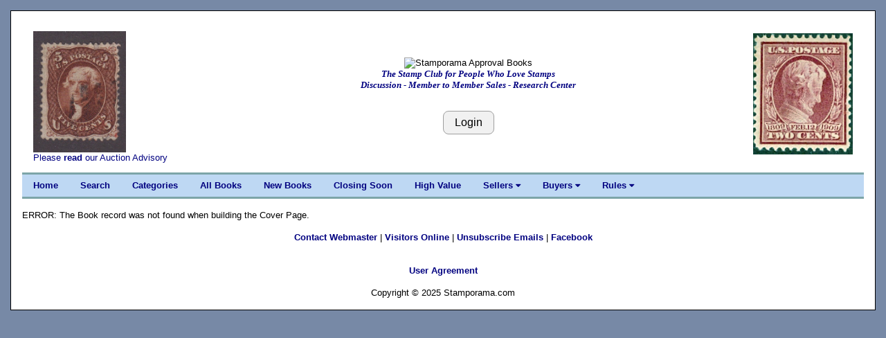

--- FILE ---
content_type: text/html; charset=UTF-8
request_url: https://stamporama.com/approvals/approvals_main.php?action=1&id=RAmi8x/JGNq2k
body_size: 3397
content:

<!DOCTYPE html>
<html>
<head>
	
	
	
<title>Stamporama Approval Books</title>	
<meta name="viewport" content="width=device-width, initial-scale=1">
<meta http-equiv="Content-Type" content="text/html;charset=utf-8" >

<meta name="keywords" content="stamp, stamp club, stamp clubs, online stamp club, online stamp clubs, stamps, stamp, philately, philatelic,
philatelist, covers, FDC, FDCs, postal, USPS, postage, mail, help with stamps, what is my collection worth, Approvals">
<meta name="description" content="Online stamp club, with over 500 members worldwide. Announcing Stamporama Approvals. We study and collect stamps, covers, FDCs, rates, usages, routes, ephemera, Maximum cards, seals, body bags and crash covers, the machines creating the cancellations and postmarks, spray-ons and other transit markings not technically cancellations, history behind the man sending the stamp.">
<link rel="stylesheet" href="/w3/w3.css" type="text/css">
<link href="/style1.css?v=3.9" rel="stylesheet" type="text/css">

<link rel="stylesheet" href="https://cdnjs.cloudflare.com/ajax/libs/font-awesome/4.7.0/css/font-awesome.min.css"> 
<SCRIPT language="JavaScript" SRC="/functions.js"></SCRIPT>
</head>

<body class="w3-content" style="max-width:1310px">




<div class="w3-container w3-white w3-border w3-border-black"><br><div class="w3-cell-row w3-mobile" style="margin:auto;"><div class="w3-container w3-left w3-white w3-cell w3-cell-top w3-hide-small w3-hide-medium"><div class="w3-left w3-white"><p><a href="/banner_images/ST14407-large.jpg" target="_blank"><IMG SRC="/banner_images/ST14407-large.jpg" width=133.69289340102 height=175 ALT="What we collect!" BORDER=0></a><br>Please <a href="/forms/display_form.php?id=auc-advise">read</a> our Auction Advisory</div></div>
	

<!-- Setup the Stamporama image and the Login Button -->

		<!-- Start -AAB- Stamporama Image Banner -->
		<div class="w3-container w3-white w3-cell w3-cell-top w3-mobile">
			<p>&nbsp;</p>
			
			<!-- Start -AABA-  -->
			<div class="w3-center w3-white w3-padding w3-mobile">
				<!-- <IMG SRC="/images/stamporama-name.gif" ALT="Stamporama Anniversary" WIDTH=375 HEIGHT=50 BORDER=0><BR> -->
<!--				<div class="w3-container w3-hide-small w3-hide-medium "> -->
					<div class="w3-container ">
					<!-- <IMG class="w3-image" SRC="/images/stamporama-auction-logo-straight.gif" ALT="Stamporama Auction Logo" WIDTH=500 HEIGHT=50 BORDER=0><BR> -->
					<IMG class="w3-image" SRC="/images/stamporama-approvals logo.jpg" ALT="Stamporama Approval Books"><BR>
					<div id="tagline" style="color:navy;">The Stamp Club for People Who Love Stamps<br>Discussion - Member to Member Sales - Research Center</div>
				</div>
<!--				<div class="w3-container w3-hide-large w3-hide-small"> -->
					<!-- <IMG class="w3-image" SRC="/images/stamporama-auction-logo-straight.gif" ALT="Stamporama Auction Logo" WIDTH=300 HEIGHT=50 BORDER=0><BR> -->
<!--					<IMG class="w3-image" SRC="/images/stamporama-auction-logo-straight.gif" ALT="Stamporama Auction Logo" ><BR>
					<div id="tagline" style="color:navy;">Online Philatelic Auctions for Members Only</div>
				</div>
				<div class="w3-container w3-hide-large w3-hide-medium w3-center"> -->
					<!-- <IMG class="w3-image" SRC="/images/stamporama-auction-logo-straight.gif" ALT="Stamporama Auction Logo" WIDTH=240  HEIGHT=48 BORDER=0><BR> -->
<!--					<IMG class="w3-image" SRC="/images/stamporama-auction-logo-straight.gif" ALT="Stamporama Auction Logo"><BR>
					<div id="tagline" style="color:navy;">Online Philatelic Auctions for Members Only</div>
				</div> -->

				<P>
					
				<br><input class="w3-btn w3-light-grey w3-border w3-border-grey w3-round-large" type="button" name="Login" value="Login" onclick="javascript:document.location.href='/auction/auction_login.php'">			
			<!-- End -AABA-  -->
			</div>

		<!-- End -AAB- Stamporama Image Banner -->
		</div>
		
		
			
<!-- Setup the right stamp image and the Who's Online link -->

	  <!-- Start -AAC- Right Stamp Banner Image -->
	  <div class="w3-container w3-white w3-cell w3-cell-top w3-mobile">
		   <br>
		   <div class="w3-right w3-white w3-hide-small "><a href="/banner_images/tn_US_369_Lincoln_copy.jpg" target="_blank"><IMG SRC="/banner_images/tn_US_369_Lincoln_copy.jpg" width=144.19475655431 height=175 ALT="What we collect!" BORDER=0></a><br></div><div class="w3-center w3-white w3-hide-medium w3-hide-large"><a href="/banner_images/tn_US_369_Lincoln_copy.jpg" target="_blank"><IMG SRC="/banner_images/tn_US_369_Lincoln_copy.jpg" width=144.19475655431 height=175 ALT="What we collect!" BORDER=0></a><br></div>			
	  <!-- End -AAC- Right Banner Image -->
	  </div>

	<!-- End -AA- Top Cell Row -->
	</div>

	
	<!-- Start Top Navigation Bar -->
	<div class="w3-cell-row w3-border-teal" style="margin:auto;">
		<div class="w3-bar w3-nav-backgroup w3-topbar w3-bottombar w3-border-top">
			<a href="/index.php" class="w3-bar-item w3-button w3-hide-small">Home</a> 
			<a href="/approvals/approvals_main.php?action=130"" class="w3-bar-item w3-button w3-hide-small">Search</a>
			<a href="/approvals/approvals_main.php" class="w3-bar-item w3-button w3-hide-small">Categories</a>
			<a href="/approvals/approvals_main.php?action=103" class="w3-bar-item w3-button w3-hide-small">All Books</a>
			<a href="/approvals/approvals_main.php?action=101" class="w3-bar-item w3-button w3-hide-small">New Books</a>
			<a href="/approvals/approvals_main.php?action=104" class="w3-bar-item w3-button w3-hide-small">Closing Soon</a>
			<a href="/approvals/approvals_main.php?action=105" class="w3-bar-item w3-button w3-hide-small">High Value</a>

			<div class="w3-dropdown-hover">
			  <a class="w3-button w3-hide-small" style="color:navy;" onmouseover=" ">Sellers  <i class="fa fa-caret-down"></i></a>
			  <div  class="w3-dropdown-content w3-bar-block w3-card-4">
				<a href="/auction/auction_sellers_list.php" class="w3-bar-item w3-button w3-hide-small">View Sold Lots</a> 
				<a href="/auction/auction_new.php?action=40" class="w3-bar-item w3-button w3-hide-small">Setup Terms</a>
				<a href="/auction/auction_new.php?action=70" class="w3-bar-item w3-button w3-hide-small">Restrict Shipping</a>
				<a href="/approvals/approvals_main.php?action=10" class="w3-bar-item w3-button w3-hide-small">Add a Book</a>
				<a href="/approvals/approvals_main.php?action=120" class="w3-bar-item w3-button w3-hide-small">Edit/View Books</a>
				<a href="/approvals/approvals_main.php?action=170" class="w3-bar-item w3-button w3-hide-small">Disable Books</a>
				<a href="/invoice/inv_main.php" class="w3-bar-item w3-button w3-hide-small">Invoicing</a>
				<a href="/invoice/inv_ctl.php" class="w3-bar-item w3-button w3-hide-small">Invoice Control</a>
			 </div>
			</div>

			<div class="w3-dropdown-hover">
			  <a class="w3-button w3-hide-small" style="color:navy;" onmouseover=" ">Buyers  <i class="fa fa-caret-down"></i></a>
			  <div  class="w3-dropdown-content w3-bar-block w3-card-4">
				<a href="/auction/auction_buyers_list.php" class="w3-bar-item w3-button w3-hide-small">View Won Lots</a> 
				<a href="/invoice/inv_mine.php" class="w3-bar-item w3-button w3-hide-small">My Invoices</a>
			  </div>
			</div>
			
			<div class="w3-dropdown-hover">
			  <a class="w3-button w3-hide-small" style="color:navy;" onmouseover=" ">Rules  <i class="fa fa-caret-down"></i></a>
			  <div  class="w3-dropdown-content w3-bar-block w3-card-4">
				<a href="/forms/display_form.php?id=appvls" class="w3-bar-item w3-button w3-hide-small">User Guide</a>
				<a href="/forms/display_form.php?id=regs#E" class="w3-bar-item w3-button w3-hide-small">Rules & Guidelines</a>
				<a href="/forms/display_form.php?id=aptmp" class="w3-bar-item w3-button w3-hide-small">Templates</a>


			  </div>
			</div>


			  
			  <span  class="w3-bar-item w3-hide-large w3-hide-medium w3-nav-menu-lit">Menu</span>
			  <a href="javascript:void(0)" class="w3-bar-item w3-button w3-large w3-right w3-hide-large w3-hide-medium" onclick="NavFunction()">&#9776;</a>
		</div>
	</div>
	<!-- End Top Navigation Bar -->

	<div id="NavSmall" class="w3-bar-block w3-nav-backgroup w3-hide w3-hide-large w3-hide-medium">
		  <a href="/index.php" class="w3-bar-item w3-button">&nbsp;&nbsp;&nbsp;&nbsp;Home</a>
		  <a href="/approvals/approvals_main.php?action=130" class="w3-bar-item w3-button">&nbsp;&nbsp;&nbsp;&nbsp;Search</a>
		  <a href="/approvals/approvals_main.php" class="w3-bar-item w3-button">&nbsp;&nbsp;&nbsp;&nbsp;Categories</a>
		  <a href="/approvals/approvals_main.php?action=103" class="w3-bar-item w3-button">&nbsp;&nbsp;&nbsp;&nbsp;All Books</a>
		  <a href="/approvals/approvals_main.php?action=101" class="w3-bar-item w3-button">&nbsp;&nbsp;&nbsp;&nbsp;New Books</a>
		  <a href="/approvals/approvals_main.php?action=104" class="w3-bar-item w3-button">&nbsp;&nbsp;&nbsp;&nbsp;Closing Soon</a>
		  <a href="/approvals/approvals_main.php?action=105" class="w3-bar-item w3-button">&nbsp;&nbsp;&nbsp;&nbsp;High Value</a>
		  
			<div class="w3-dropdown-hover">
				<a class="w3-bar-item w3-button" style="color:navy;" >&nbsp;&nbsp;&nbsp;&nbsp;&nbsp;<b>Sellers </b> <i class="fa fa-caret-down"></i></a>
				<div id="MyFavs" class="w3-dropdown-content w3-bar-block w3-card-4 w3-animate-zoom w3-barblock-right" style="min-width: 170px">
					<a href="/auction/auction_sellers_list.php" class="w3-bar-item w3-button w3-hide-small">View Sold Lots</a> 
					<a href="/auction/auction_new.php?action=40" class="w3-bar-item w3-button">Setup Terms</a>
					<a href="/auction/auction_new.php?action=70" class="w3-bar-item w3-button">Restrict Shipping</a>
					<a href="/approvals/approvals_main.php?action=10" class="w3-bar-item w3-button">Add a Book</a>
					<a href="/approvals/approvals_main.php?action=120" class="w3-bar-item w3-button">Edit/View Books</a>
					<a href="/approvals/approvals_main.php?action=170" class="w3-bar-item w3-button">Disable Books</a>
					<a href="/invoice/inv_main.php" class="w3-bar-item w3-button">Invoicing</a>
					<a href="/invoice/inv_ctl.php" class="w3-bar-item w3-button">Invoice Control</a>
				</div>
			</div>

		  
			<div class="w3-dropdown-hover">
				<a class="w3-bar-item w3-button" style="color:navy;" >&nbsp;&nbsp;&nbsp;&nbsp;&nbsp;<b>Buyers </b> <i class="fa fa-caret-down"></i></a>
				<div id="Buyers" class="w3-dropdown-content w3-bar-block w3-card-4 w3-animate-zoom w3-barblock-right" style="min-width: 170px">
					
				<a href="/auction/auction_buyers_list.php" class="w3-bar-item w3-button">View Won Lots</a> 
				<a href="/invoice/inv_mine.php" class="w3-bar-item w3-button">My Invoices</a>
					
				</div>
			</div>
		  
			<div class="w3-dropdown-hover">
				<a class="w3-bar-item w3-button" style="color:navy;" >&nbsp;&nbsp;&nbsp;&nbsp;&nbsp;<b>Rules  </b><i class="fa fa-caret-down"></i></a>
				<div id="Rules" class="w3-dropdown-content w3-bar-block w3-card-4 w3-animate-zoom w3-barblock-right" style="min-width: 170px">
					
				<a href="/forms/display_form.php?id=appvls" class="w3-bar-item w3-button">User Guide</a>
				<a href="/forms/display_form.php?id=regs#E" class="w3-bar-item w3-button">Rules & Guidelines</a>
				<a href="/forms/display_form.php?id=aptmp" class="w3-bar-item w3-button">Templates</a>


				</div>
			</div>
		  
	</div>
	<br>

	<script>
		function NavFunction() {
		  var x = document.getElementById("NavSmall");
		  if (x.className.indexOf("w3-show") == -1) {
			x.className += " w3-show";
		  } else { 
			x.className = x.className.replace(" w3-show", "");
		  }
		}
	</script>

	<!-- Start -B- Main Body -->
	<div class="w3-container-padding" style="margin:auto;">

		<!-- Start -BB- Right half of Main Body -->
		<div class="w3-container-padding w3-white">	
			
				

ERROR: The Book record was not found when building the Cover Page. <br></div></div>	<!-- Start -C- Footer -->
	<div class="w3-cell-row w3-mobile" style="margin:auto;">
		
		<!-- Start -CA- Footer Container -->
		<div class="w3-container w3-cell">
			
			<br>
			<center><A HREF="mailto:tim@auld.us">Contact Webmaster</A> | <a href="/mdata/display_members_online.php">Visitors Online</a> | <a href="/mdata/maintain_DB_notification.php">Unsubscribe Emails</a> | <a href="https://facebook.com/stamporama/" target="_blank">Facebook</a><br><br></center>
			<center><div id="google_translate_element"></div></center><script type="text/javascript">
			function googleTranslateElementInit() {
			  new google.translate.TranslateElement({pageLanguage: 'en', layout: google.translate.TranslateElement.InlineLayout.SIMPLE}, 'google_translate_element');
			}
			</script><script type="text/javascript" src="//translate.google.com/translate_a/element.js?cb=googleTranslateElementInit"></script>
			<br>

			<!--<center><font color=RED>This site is provided by Roy Lingen at <a href="http://www.buckacover.com">www.buckacover.com</a></font></center>
			<BR>
			-->
			<center><A HREF="/forms/display_form.php?id=useragree">User Agreement</A></center>
			<BR>
			<center><font size=-1>Copyright &copy; 2025 Stamporama.com</font></center>
			<BR>

			<script>
			  (function(i,s,o,g,r,a,m){i['GoogleAnalyticsObject']=r;i[r]=i[r]||function(){
			  (i[r].q=i[r].q||[]).push(arguments)},i[r].l=1*new Date();a=s.createElement(o),
			  m=s.getElementsByTagName(o)[0];a.async=1;a.src=g;m.parentNode.insertBefore(a,m)
			  })(window,document,'script','https://www.google-analytics.com/analytics.js','ga');

			  ga('create', 'UA-76362216-1', 'auto');
			  ga('send', 'pageview');

			</script>

		<!-- End -CA- Footer Container -->
		</div>
		
	<!-- End -C- Footer -->
	</div>

<!-- End -A- Container -->
</div>


</body>
</html>



--- FILE ---
content_type: text/css
request_url: https://stamporama.com/style1.css?v=3.9
body_size: 4225
content:
/*
CSS for Bubble Under site
*/
* { box-sizing: border-box; }

body {
  font-family: Verdana, Helvetica, Arial, sans-serif; 
  /*background-color: #e2edff;*/
  /*background-color: #737C86;*/
  background-color: #7789A6;
  line-height: 125%;
  padding: 15px;
  color: navy;
  font-size: small;
}

h1, h2, h3 {
	font-family: "Trebuchet MS", Helvetica, Arial, sans-serif;
}

h1 {
  	font-family: "Trebuchet MS", Helvetica, Arial, sans-serif; 
  	font-size: x-large;
	/*background-color: navy;*/
	color: #708aa2;

}

h2 {
  color: #708aa2;
  font-size: 140%;
  font-weight: bold;
}

h3 {
  color: #708aa2;
  font-size: 130%;
  font-weight: bold;
  font-style: italic;
}

li {
  /*font-size: small;*/
  color: navy;
}

p {
  /*font-size: small;*/
  color: navy;
}
/*Used for Quotation in the Discussion Board*/
p.quote {
	font-size: small;
	font-style: italic;
	color: #009999;
	padding-left:50px;
}

hr{
        height: 1px;
        background-color: #ccc;
        border: none;
    }

#tagline {
	font-style: italic;
	font-family: Georgia, Times, serif;
	font-weight: bold;
	
}
#top-navigation {
	background-color: #bed8f3;
	border-top: 3px solid #7da5a8;
	border-bottom: 3px solid #7da5a8;
	font-size: 1.0em;
	color: navy;

}
#top-navigation a {
	text-decoration: none;
}
	
#navigation {
	width: 200px;
	/*border: 1px dotted navy;*/
	background-color: #7da5a8;
	font-size: small;
	padding: 10px;
	
}

#footer p {
	line-height: 150%;
}

#exhibit_image {
	border: 1px solid navy;
}

#exhibit_unselect {
	border: 2px solid navy;
}
#exhibit_select {
	border: 2px solid red;
}


a {
	font-weight: bold;
	text-decoration: none;
}
a:link {
	color: navy;
}
a:visited {
	color: navy;
}
a:hover {
	text-decoration: none;
	color: navy;
	background-color: silver;
}
a:active {
	color: aqua;
	background-color: navy;
}

/* override !important declarations from W3 stylesheet */
a.w3-button:hover {
  color:navy !important;
  /*background-color:#ccc !important */
}	


#navigation a {
	text-decoration: none;
	font-weight: bold;
}

#navigation a:hover {
	text-decoration: none;
	color: navy;
	font-weight: bold;
	background-color: silver;
}

/* From Zoe's Website */

div.bluebubble{
    position:absolute;
    
}

 div.bluebubbletop {
    background:url(/images/bluebubbletop.jpg)  left no-repeat;
    height: 24px;
    padding:0px;
    margin:0px;
    border:0px;
    
}

 div.bluebubblemiddle {
    background:url(/images/bluebubblemiddle.jpg) left repeat-y;
    /*color:#FFFFFF; */ 
    text-align:left;
    padding:0px;
    margin:0px;
    border:0px;
    padding-left:30px;
    padding-right:20px;
    z-index:1;


}
 div.bluebubblemiddle p {
    margin: 0px;
    font-size:12px; 
    line-height:14px;
 }

div.bluebubblemiddle a{
    font-weight:bold;
    margin: 0px;
    font-size:12px; 
    line-height:14px;
}

div.bluebubblebottom {
    background:url(/images/bluebubblebottom.jpg) left no-repeat;
    height:38px;
    padding:0px;
    margin:0px;
    border:0px;

}
/* End of Zoe's Stuff*/


/*.fun {
  color: #339999;
  font-family: Georgia, Times, serif;
  letter-spacing: 0.05em;
}
*/
blockquote.fun {
	font-style: italic;
  	text-align: center;
  	/*color: #336699;*/
	color: #009999;
	font-size: 1.1em;
	font-weight: normal;

  	/*width: 180px;*/
	/*border: 1px solid navy;*/
	/*background-color: #7da5a8;*/
}

.articlelist {
	font-style: italic;
  	text-align: center;
  	/*color: #336699;*/
	color: #009999;
	/*font-size: 1.1em;*/
	font-weight: normal;

  	/*width: 180px;*/
	/*border: 1px solid navy;*/
	/*background-color: #7da5a8;*/
}

#message_count {
	color: red;
	font-style: italic;
	font-size: 1em;
}

#membership-free {
	color: red;
	font-size: 1em;
	text-align: center;
	font-weight: bold;
}

#membership-say {
	font-size: 1em;
	text-align: center;
	font-weight: bold;
}
#membership-say a {
	text-decoration: none;
}

#membership-say a:hover{
	text-decoration: none;
	color: navy;
	background-color: silver;
}
#sponsor a:hover {
	text-decoration: none;
	color: navy;
	background-color: #FFFFFF;
}
div#draft {
	background-image: url("http://stamporama.com/images/draft.gif");
	background-repeat:repeat-x;
	}
	
div.stamp_background {
	background:url(/images/stamp_background_320.gif)  center no-repeat;
	height:364px;
	width:320px;  /*350px*/
	z-index:-1;
}
div.stamp_background_text {
	max-width:250px;
	color: #FFFFFF;
}
div.stamp_background_text a {
	color: #FFFFFF;
}
div.stamp_background_text a:hover {
	text-decoration: none;
	color: navy;
	background-color: #FFFFFF;
}

	
.main {
	padding: 10px;
	padding-top: 0px;
	padding-bottom: 0px;
  	font-size: 1.1em; 
  	color: navy;
  	/* background:url(/images/magnifying_glass_600.jpg)  top no-repeat; */
  	z-index:-1;
}

.stamporama_name_image {
	padding: 0px;
	padding-top: 0px;
	padding-bottom: 0px;
  	font-size: 1.05em;
  	color: navy;
  	width: auto;
  	height: auto;
  	background:url(/images/stamporama-name.gif)  top no-repeat;
  	
  	z-index:-1;
}

.main_article {
	padding: 10px;
	padding-top: 0px;
	padding-bottom: 0px;
  	font-size: small;
  	color: navy;
}

.main2 {
	padding: 15px;
  	font-size: small;
  	line-height: 150%;
  	color: navy;

}

.heading1 {
	font-size: 1.8em;
	text-align: center;
	font-weight: bold;
	color: #708aa2;
	/*color: #6f8ca7;*/
	line-height: 0.6cm;
}
.heading1-L {
	font-size: 1.8em;
	font-weight: bold;
	color: navy;
	text-align:left;
}
.heading1-C {
	font-size: 1.8em;
	font-weight: bold;
	color: navy;
	text-align:center;
}

.heading-x-small {
	font-size: x-small;
	font-weight: normal;
	text-align:left;
}
.heading2 {
	font-size: 1.0em;
	text-align: center;
	font-weight: bold;
	color: navy;
}
.heading2-red {
	font-size: 1.0em;
	text-align: center;
	font-weight: bold;
	color: red;
}

.caption_normal {
	font-size: normal;
	text-align: center;
	font-weight: bold;
	color: navy;
}

.caption_xsmall {
	font-size: x-small;
	text-align: center;
	font-weight: normal;
	color: navy;
}

table.disp {
	border-collapse: collapse;
}

table.disp th {
	background-color: #bed8f3;
	font-size: 1em;
	color: navy;
	border: 1px solid #6394BD;
}
table.disp th.red {
	background-color: #e2edff;
	font-size: 1em;
	color: red;
	border: 1px solid #6394BD;
	padding: 5px;	
}

table.disp th.sortup {
	background: #bed8f3 url(/images/up-arrow.gif) no-repeat right center;
}
table.disp th.sortdown {
	background: #bed8f3 url(/images/down-arrow.gif) no-repeat right center;
}

table.disp td {
	background-color: #e2edff;
	font-size: 1em;
	color: navy;
	border: 1px solid #6394BD;
	padding: 10px;	
}
table.disp td.white {
	background-color: #F2FFFE;
	font-size: 1em;
	color: navy;
	border: 1px solid #6394BD;
	padding: 10px;	
}
table.disp td.real_white {
	background-color: #FFFFFF;
	font-size: 1em;
	color: navy;
	border: 1px solid #6394BD;
	padding: 10px;	
}
table.disp td.darker_blue {
	background-color: #bed8f3;
	font-size: 1em;
	color: navy;
	border: 1px solid #6394BD;
	padding: 10px;	
}
table.disp td.medium {
	background-color: #e2edff;
	font-size: medium;
	color: navy;
	border: 1px solid #6394BD;
	padding: 10px;	
}


/* used for the Penny Black Table */
table.disp td.yellow {
	background-color: #FAF628;
	font-size: 1em;
	color: navy;
	border: 0px;
	padding: 10px;	
}
/* used for Yellow backgroup */
table.disp td.yellow1 {
	background-color: #FAF628;
}
/* No Left Border in table cell */
table.disp td.no_left_border {
	border-left: none;
}
/* No Right Border in table cell */
table.disp td.no_right_border {
	border-right: none;
}

table.disp a:visited {
	color: green;
}
table.disp a:active {
	color: navy;
}
table.disp a:link {
	color: navy;
}
table.disp a:hover {
	color: navy;
	background-color: silver;
}

table.disp a.medium {
	color: navy;
	font-size: medium;
}

table.disp a.medium:active {
	color: navy;
	font-size: medium;
}
table.disp a.medium:visited {
	color: green;
	font-size: medium;
}
table.disp a.medium:link {
	color: navy;
	font-size: medium;
}
table.disp a.medium:hover {
	color: navy;
	font-size: medium;
	background-color: silver;
}


/*Setup an alternate "disp" table to allow for multiple background colors in the TD*/
table.disp_alt {
	border-collapse: collapse;
}

table.disp_alt th {
	background-color: #bed8f3;
	font-size: small;
	color: navy;
	/*border: 1px solid #000066;*/
	border: 1px solid #6394BD;
	
}
table.disp_alt td {
	/*background-color: #e2edff;*/
	font-size: 1em;
	color: navy;
	/*border: 1px solid #000066;*/
	border: 1px solid #6394BD;
	padding: 10px;	
}

table.disp_alt a:visited {
	color: green;
}

.disp_alt_col0 {
	background-color: #e2edff;
}
.disp_alt_col1 {
	background-color: #33FF66;
	border: 1px solid #6394BD;
}
.disp_alt_col2 {
	background-color: #FF9966;
	border: 1px solid #6394BD;
}
.disp_alt_col3 {
	background-color: #FFFF66;
	border: 1px solid #6394BD;
}
.disp_alt_col4 {
	background-color: #99CC00;
	border: 1px solid #6394BD;
}
.disp_alt_col5 {
	background-color: #CC6600;
	border: 1px solid #6394BD;
}


/*Used to Display in normal size */
table.disp_normal {
	border-collapse: collapse;
}

table.disp_normal th {
	background-color: #bed8f3;
	font-size: medium;
	color: navy;
	border: 1px solid #6394BD;
	padding: 5px;
}
table.disp_normal td {
	background-color: #e2edff;
	font-size: medium;
	color: navy;
	border: 1px solid #6394BD;
	padding: 10px;	
}
table.disp_normal td.red {
	color: red;
}


/*Used to Display without a border */
table.disp_no_border {
	border-collapse: collapse;
	border: 0px;
}

table.disp_no_border th {
	background-color: #bed8f3;
	font-size: medium;
	color: navy;
	border-style: none;
	
}
table.disp_no_border td {
	background-color: #e2edff;
	/*font-size: medium; */
	color: navy;
	border: 0px;
	padding: 5px;	
}

/*Used for reports with Report Headings */
table.report {
	border-collapse: collapse;

}

table.report th {
	background-color: #e2edff;
	font-size: small;
	color: navy;
	border: 1px solid #6394BD;
	padding: 5px;	
}
table.report th.red {
	background-color: #e2edff;
	font-size: small;
	color: red;
	border: 1px solid #6394BD;
	padding: 5px;	
}
table.report th.sortup {
	background: #e2edff url(/images/up-arrow.gif) no-repeat right center;
}
table.report th.sortdown {
	background: #e2edff url(/images/down-arrow.gif) no-repeat right center;
}

table.report th.report_heading {
	background-color: #bed8f3;
	font-size: small;
	color: navy;
	border: 1px solid #6394BD;
	padding: 5px;	
}
table.report td.center {
	text-align: center;
}
table.report td.report_line_top {
	/* display: inline-block; */
	vertical-align: top;
	background-color: #e2edff;
	font-size: small;
	color: navy;
	border: 1px solid #6394BD;
	padding: 5px;	
	
}

table.report td.yellow {
	background-color: #FAF628;
}

.report_line {
	background-color: #e2edff;
	font-size: 1em;
	color: navy;
	border: 1px solid #6394BD;
	padding: 5px;	
}
.report_line_dark {
	/*background-color: #4e6f92; */
	background-color: #5780ab;
	font-size: medium;
	color: white;
	border: 1px solid #6394BD;
	padding: 5px;	
}

.report_line_medium {
	background-color: #e2edff;
	font-size: medium;
	color: navy;
	border: 1px solid #6394BD;
	padding: 5px;	
}

/* report_line_2: Used for Unread (New) messages */
.report_line_2 {
	background-color: #009999;
	font-size: small;
	color: navy;
	border: 1px solid #6394BD;
	padding: 5px;	
}

.report_heading {
	background-color: #bed8f3;
	font-size: small;
	color: navy;
	border: 1px solid #6394BD;
	padding: 5px;	
}
.report_heading_medium {
	background-color: #bed8f3;
	font-size: medium;
	color: navy;
	border: 1px solid #6394BD;
	padding: 5px;	
	text-align: center;
}
.report_heading_medium_red {
	background-color: #bed8f3;
	font-size: medium;
	color: red;
	border: 1px solid #6394BD;
	padding: 5px;	
	text-align: center;
}


/*Used for Messages where unread messages need a different backgound to read messages */
table.message {
	border-collapse: collapse;

}

table.message th {
	background-color: #bed8f3;
	font-size: small;
	color: navy;
	border: 1px solid #6394BD;
	padding: 5px;	
}
.message_line {
	background-color: #e2edff;
	font-size: small;
	color: navy;
	border: 1px solid #6394BD;
	padding: 5px;	
}
table.message td.message_line {
	background-color: #e2edff;
	font-size: small;
	color: navy;
	border: 1px solid #6394BD;
	padding: 5px;
	padding-left: 5px!important	
}

/* message_line_2: Used for Unread (New) messages */
.message_line_2 {
	background-color: #66bbff;
	font-size: small;
	color: navy;
	border: 1px solid #6394BD;
	padding: 5px;	
}

table.message td.message_line_2 {
	background-color: #66bbff;
	font-size: small;
	color: navy;
	border: 1px solid #6394BD;
	padding: 5px;
	padding-left: 5px!important		
}
table.message td.announcement {
	/*background-color: #f41d08; */
	background-color: navy;
	font-size: small;
	/*color: navy; */
	color: white;
	border: 1px solid #6394BD;
	padding: 5px;
	padding-left: 5px!important		
}
table.message td.announcement a {
	color: white;
}

table.clear {
	border-collapse: collapse;
	border: 0px;
}

table.clear td {
	font-size: small;
	color: navy;
	border: 0px;
	padding-left: 0px!important
	
	/*border: 1px solid #000066;*/
} 
table.clear td.medium {
	font-size: medium;
	color: navy;
	border: 0px;
	
	/*border: 1px solid #000066;*/
} 

/*Disclaimer*/
table.disclaimer {
	border-collapse: collapse;
	border: 0px;
}

table.disclaimer td {
	font-size: x-small;
	color: navy;
	border: 0px;
	
	/*border: 1px solid #000066;*/
} 


.errors {
  font-size: small;
  color: red;
}

.errors li {
  font-size: small;
  color: red;
}
.errors p {
  font-size: small;
  color: red;
}

.errors_center {
  font-size: small;
  color: red;
  text-align: center;
  border-bottom-width: 0px !important;
}

.errors_center li {
  font-size: small;
  text-align: center;
  color: red;
  border-bottom-width: 0px !important;
}
.errors_center p {
  font-size: small;
  color: red;
}
.errors_left {
  font-size: small;
  color: red;
}
.errors_left p {
  font-size: small;
  color: red;
}

/*Allow content to Center*/
.align_center {
	display: table;
	margin: auto;
	vertical-align:text-bottom;
}
/*Allow content to float right*/
.align_right {
	float: right;
	vertical-align: text-bottom;
}
/*Allow content to float left*/
.align_left {
	float: left;
	vertical-align: text-bottom;
}

/*Auctioneer*/
.auct_button {
	color: red ;
}
.auct_button_blue {
	color: blue ;
}

/*Indend a Paragraph*/
.indent {
	padding-left: 30pt;
	padding-right: 50pt;
}

/*Tooltip*/
.tooltip {
  position: relative;
  display: inline-block;
  border-bottom: 0px dotted black;
}

.tooltip .tooltiptext {
  visibility: hidden;
  width: 150px;
  background-color: #19395a;
  color: #fff;
  text-align: left;
  border-radius: 6px;
  padding: 10px 5px;


  /* Position the tooltip */
  position: absolute;
  z-index: 1;
}

.tooltip:hover .tooltiptext {
  visibility: visible;
  top: -10px;
  left: 110%;
  
}

.tooltip .tooltiptext::after {
  content: " ";
  position: absolute;
  top: 50%;
  right: 100%; /* To the left of the tooltip */
  margin-top: -5px;
  border-width: 5px;
  border-style: solid;
  border-color: transparent black transparent transparent;
}

/*Center Text*/
.tooltip .tooltiptext_center {
  visibility: hidden;
  width: 120px;
  background-color: #19395a;
  color: #fff;
  text-align: center;
  border-radius: 6px;
  padding: 10px 5px;


  /* Position the tooltip */
  position: absolute;
  z-index: 1;
}

.tooltip:hover .tooltiptext_center {
  visibility: visible;
  top: -10px;
  left: 110%;
  
}

.tooltip .tooltiptext_center::after {
  content: " ";
  position: absolute;
  top: 50%;
  right: 100%; /* To the left of the tooltip */
  margin-top: -5px;
  border-width: 5px;
  border-style: solid;
  border-color: transparent black transparent transparent;
}

/*** Autocomplete ***/
.autocomplete {
  /*the container must be positioned relative:*/
  position: relative;
  display: inline-block;
}
input {
  border: 1px solid transparent;
  /*background-color: #f1f1f1; */
  padding: 10px;
  font-size: 16px;
}
input[type=text] {
  /*background-color: #f1f1f1; */
  width: 100%;
}
input[type=submit] {
  background-color: DodgerBlue;
  color: #fff;
}
.autocomplete-items {
  position: absolute;
  border: 1px solid #d4d4d4;
  border-bottom: none;
  border-top: none;
  z-index: 99;
  /*position the autocomplete items to be the same width as the container:*/
  top: 100%;
  left: 0;
  right: 0;
}
.autocomplete-items div {
  padding: 10px;
  cursor: pointer;
  background-color: #fff;
  border-bottom: 1px solid #d4d4d4;
}
.autocomplete-items div:hover {
  /*when hovering an item:*/
  background-color: #e9e9e9;
}
.autocomplete-active {
  /*when navigating through the items using the arrow keys:*/
  /*background-color: DodgerBlue !important; */
  background-color: #7ea6a9 !important;
  color: #ffffff;
}

/* W3.CSS Overrides */
.w3-topbar {
	border-top:3px solid #7da5a8!important
}
.w3-topbar-black {
	border-top:5px solid #000000!important
}

.w3-bottombar {
	border-bottom:3px solid #7da5a8!important
}
.w3-bottombar-black {
	border-bottom:5px solid #000000!important
}

.w3-nav-backgroup {
	background-color: #bed8f3;
}
.w3-nav-menu-lit {
	color: navy;
}
.w3-sidebar-background {
	background-color: #7ea6a9;
	height: 50%;
}
.w3-sidebar-background-T1 {
	background-color: #c5dadb;
	height: 50%;
}
.w3-sidebar-background-T2 {
	background-color: #d5d79c;
	height: 50%;
}
.w3-sidebar-background-T3 {
	background-color: #efbbee;
	height: 50%;
}
.w3-sidebar-background-T4 {
	background-color: #d9d6d5;
	height: 50%;
}
.w3-sidebar-background-T5 {
	background-color: #ebf5fe;
	height: 50%;
}
.w3-sidebar-background-T6 {
	background-color: #fbb5a0;
	
}
.w3-sidebar-background-T7 {
	background-color: #8fbb6c;
	
}
.w3-sidebar-background-T8 {
	background-color: #eac0b3;
	
}
.w3-sidebar-background-T9 {
	background-color: #7cd5cc;
}



.w3-barblock-right {
	top: 0px;
	left: 150px;
}
/* W3.CSS Overrides for container display */
.w3-heading {
	background-color: #bed8f3;
	color: navy;
	text-align:center;
	font-size: 1.1em;
	border-bottom: 1px solid #6394BD;
	padding-top: 5px;
	padding-bottom: 5px;
}
.w3-normal-background {
	background-color: #e2edff!important;   
	font-size: 1em!important;
	color: navy;
	border-bottom: 1px solid #6394BD;
	padding: 10px;	
}
.w3-normal-background-no-border {
	background-color: #e2edff!important;   
	font-size: 1em;
	color: navy;
	/*border-bottom: 1px solid #6394BD; */
	padding: 10px;	
}
.w3-yellow-background-no-border {
	background-color: #FAF628!important;   
	font-size: 1em;
	color: navy;
	/*border-bottom: 1px solid #6394BD; */
	padding: 10px;	
}

.w3-white-background {
	background-color: #F2FFFE!important;
	font-size: 1em;
	color: navy;
	border-bottom: 1px solid #6394BD;
	padding: 10px;	
}
.w3-text-navy {
	color: navy;
}
.w3-text-red-over {
	color: red!important;
}

.w3-line-height-large {
	line-height: 145%;
}

/* Exhibits */
.w3-exhibit-image {
	border: 1px solid navy;
}

.w3-exhibit-unselected {
	border: 2px solid navy;
}
.w3-exhibit-selected {
	border: 3px solid red;
}
.w3-exhibit-selected a:link {
  font-size: large;
  color: red;
}

/*CSS Flat Colors Downloaded */
.w3-flat-turquoise
{color:#fff!important;background-color:#1abc9c!important}
.w3-flat-emerald
{color:#fff!important;background-color:#2ecc71!important}
.w3-flat-peter-river
{color:#fff!important;background-color:#3498db!important}
.w3-flat-amethyst
{color:#fff!important;background-color:#9b59b6!important}
.w3-flat-wet-asphalt
{color:#fff!important;background-color:#34495e!important}
.w3-flat-green-sea
{color:#fff!important;background-color:#16a085!important} 
.w3-flat-green-sea-light
{color:#fff!important;background-color:#4eb59e!important} 
.w3-flat-nephritis
{color:#fff!important;background-color:#27ae60!important}
.w3-flat-belize-hole
{color:#fff!important;background-color:#2980b9!important}
.w3-flat-wisteria
{color:#fff!important;background-color:#8e44ad!important}
.w3-flat-midnight-blue
{color:#fff!important;background-color:#2c3e50!important}
.w3-flat-sun-flower
{color:#fff!important;background-color:#f1c40f!important}
.w3-flat-carrot
{color:#fff!important;background-color:#e67e22!important}
.w3-flat-alizarin
{color:#fff!important;background-color:#e74c3c!important}
.w3-flat-clouds
{color:#000!important;background-color:#ecf0f1!important}
.w3-flat-concrete
{color:#fff!important;background-color:#95a5a6!important}
.w3-flat-orange
{color:#fff!important;background-color:#f39c12!important}
.w3-flat-pumpkin
{color:#fff!important;background-color:#d35400!important}
.w3-flat-pomegranate
{color:#fff!important;background-color:#c0392b!important}
.w3-flat-silver
{color:#000!important;background-color:#bdc3c7!important}
.w3-flat-asbestos
{color:#fff!important;background-color:#7f8c8d!important}


--- FILE ---
content_type: application/javascript
request_url: https://stamporama.com/functions.js
body_size: 2157
content:

	function getPosAtCaret(areaId,areaId2) {
		var txtarea = document.getElementById(areaId);
		var txtareapos = document.getElementById(areaId2);
		var scrollPos = txtarea.scrollTop;
		var strPos = 0;
		var strBuild = "";
		
		var br = ((txtarea.selectionStart || txtarea.selectionStart == '0') ? 
			"ff" : (document.selection ? "ie" : false ) );
		if (br == "ie") { 
			//var caretOffset = 0;
			if (typeof window.getSelection != "undefined") {
				var range = window.getSelection().getRangeAt(0);
				var preCaretRange = range.cloneRange();
				preCaretRange.selectNodeContents(txtarea);
				preCaretRange.setEnd(range.endContainer, range.endOffset);
				strPos = preCaretRange.toString().length;
			} else if (typeof document.selection != "undefined" && document.selection.type != "Control") {
				var textRange = document.selection.createRange();
				var preCaretTextRange = document.body.createTextRange();
				preCaretTextRange.moveToElementText(txtarea);
				preCaretTextRange.setEndPoint("EndToEnd", textRange);
				strPos = preCaretTextRange.text.length;
			}


//			txtarea.focus();
//			var range = document.selection.createRange();
//			range.moveStart ('character', -txtarea.value.length);
			//strPos = range.text.length;
//			strPos = 99;
		}
		else if (br == "ff") {
			strPos = txtarea.selectionStart;
		}
		txtareapos.value = strPos;
	}

	function getTextAreaSelection(message,startsel,endsel) {
		var textArea = document.getElementById(message);
		var txtStartSel = document.getElementById(startsel);
		var txtEndSel = document.getElementById(endsel);
		
		if (document.selection) { //IE
			var bm = document.selection.createRange().getBookmark();
			var sel = textArea.createTextRange();
			sel.moveToBookmark(bm);
 
			var sleft = textArea.createTextRange();
			sleft.collapse(true);
			sleft.setEndPoint("EndToStart", sel);
			textArea.selectionStart = sleft.text.length
			textArea.selectionEnd = sleft.text.length + sel.text.length;
			textArea.selectedText = sel.text;
		}
		else if (textArea.selectionStart){ //FF
			strBuild = textArea.value;
			textArea.selectedText = strBuild.substring(textArea.selectionStart,textArea.selectionEnd);
			//textArea.selectedText = textArea.substring(textArea.selectionStart,textArea.selectionEnd);
		}
 
		txtStartSel.value = textArea.selectionStart;
		txtEndSel.value = textArea.selectionEnd;
		
		//alert("Selection Start==> " + textArea.selectionStart + "\n" +
		//		"Selection End  ==> " + textArea.selectionEnd + "\n" +
		//		"Selected Text  ==> " + textArea.selectedText + "\n" +
		//		"TextArea Value ==> " + textArea.value);
	}
	
	function post_to_clipboard(parm1) {
		var wrk_parm = parm1;
		navigator.clipboard.writeText(wrk_parm)
		.then(() => {
			alert("successfully copied");
		})
		.catch(() => {
			alert("something went wrong");
		});
		//alert("Copied the text: " + wrk_parm);
	}

	/**** AutoComplete Functions ****/
	
	function autocomplete(inp, arr) {
	  /*the autocomplete function takes two arguments,
	  the text field element and an array of possible autocompleted values:*/
	  var currentFocus;
	  /*execute a function when someone writes in the text field:*/
	  inp.addEventListener("input", function(e) {
		  var a, b, i, val = this.value;
		  /*close any already open lists of autocompleted values*/
		  closeAllLists();
		  if (!val) { return false;}
		  currentFocus = -1;
		  /*create a DIV element that will contain the items (values):*/
		  a = document.createElement("DIV");
		  a.setAttribute("id", this.id + "autocomplete-list");
		  a.setAttribute("class", "autocomplete-items");
		  /*append the DIV element as a child of the autocomplete container:*/
		  this.parentNode.appendChild(a);
		  /*for each item in the array...*/
		  for (i = 0; i < arr.length; i++) {
			/*check  if the item starts with the same letters as the text field value:*/
			if (arr[i].substr(0, val.length).toUpperCase() == val.toUpperCase()) {
			  /*create a DIV element for each matching element:*/
			  b = document.createElement("DIV");
			  /*make the matching letters bold:*/
			  b.innerHTML = "<strong>" + arr[i].substr(0, val.length) + "</strong>";
			  b.innerHTML += arr[i].substr(val.length);
			  /*insert a input field that will hold the current array item's value:*/
			  b.innerHTML += "<input type='hidden' value='" + arr[i] + "'>";
			  /*execute a function when someone clicks on the item value (DIV element):*/
			  b.addEventListener("click", function(e) {
				  /*insert the value for the autocomplete text field:*/
				  inp.value = this.getElementsByTagName("input")[0].value;
				  /*close the list of autocompleted values,
				  (or any other open lists of autocompleted values:*/
				  closeAllLists();
			  });
			  a.appendChild(b);
			}
		  }
	  });
	  /*execute a function presses a key on the keyboard:*/
	  inp.addEventListener("keydown", function(e) {
		  var x = document.getElementById(this.id + "autocomplete-list");
		  if (x) x = x.getElementsByTagName("div");
		  if (e.keyCode == 40) {
			/*If the arrow DOWN key is pressed,
			increase the currentFocus variable:*/
			currentFocus++;
			/*and and make the current item more visible:*/
			addActive(x);
		  } else if (e.keyCode == 38) { //up
			/*If the arrow UP key is pressed,
			decrease the currentFocus variable:*/
			currentFocus--;
			/*and and make the current item more visible:*/
			addActive(x);
		  } else if (e.keyCode == 13) {
			/*If the ENTER key is pressed, prevent the form from being submitted,*/
			e.preventDefault();
			if (currentFocus > -1) {
			  /*and simulate a click on the "active" item:*/
			  if (x) x[currentFocus].click();
			}
		  }
	  });
	  function addActive(x) {
		/*a function to classify an item as "active":*/
		if (!x) return false;
		/*start by removing the "active" class on all items:*/
		removeActive(x);
		if (currentFocus >= x.length) currentFocus = 0;
		if (currentFocus < 0) currentFocus = (x.length - 1);
		/*add class "autocomplete-active":*/
		x[currentFocus].classList.add("autocomplete-active");
	  }
	  function removeActive(x) {
		/*a function to remove the "active" class from all autocomplete items:*/
		for (var i = 0; i < x.length; i++) {
		  x[i].classList.remove("autocomplete-active");
		}
	  }
	  function closeAllLists(elmnt) {
		/*close all autocomplete lists in the document,
		except the one passed as an argument:*/
		var x = document.getElementsByClassName("autocomplete-items");
		for (var i = 0; i < x.length; i++) {
		  if (elmnt != x[i] && elmnt != inp) {
			x[i].parentNode.removeChild(x[i]);
		  }
		}
	  }
	  /*execute a function when someone clicks in the document:*/
	  document.addEventListener("click", function (e) {
		  closeAllLists(e.target);
	  });
	}

